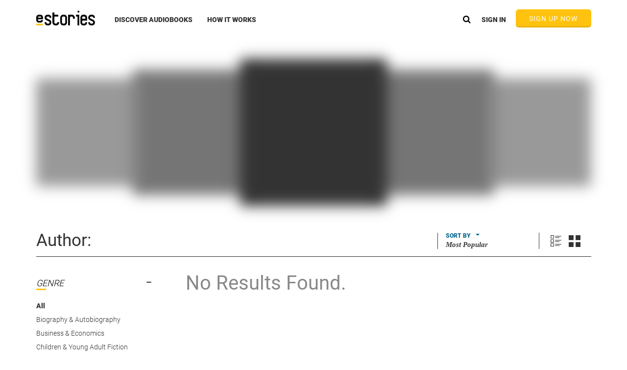

--- FILE ---
content_type: text/html
request_url: https://www.estories.com/home/home.tmpl.html
body_size: 797
content:
<!--Main Carousel - full width-->
<div id="mainCarousel">
    <div class="loader" ng-show="!accountModel.subscriptionDetailsLoaded"></div>
    <feature-carousel data="homeCtrl.landingSectionsMap['LANDING_FEATURE_CAROUSEL']" type="feature"></feature-carousel>
</div>
<div class="homepageSectionWrapper discoverJuxtapozWrapper"
     ng-class="{'heightFaux': !homeCtrl.landingSectionsMap['LANDING_SECTIONS']}">

    <div class="homepageSection" ng-repeat="section in homeCtrl.landingSectionsMap['LANDING_SECTIONS']">
        <!--Daily Deal-->
        <div class="dailyDeal" ng-class="section.sectionType"
             ng-if="section.sectionType == 'END_CAP_DEAL' && homeCtrl.dailyDealShow(homeCtrl.landingSectionItemListMap[section.id][0].expirationDate)">
            <end-cap-deal data="homeCtrl.landingSectionItemListMap[section.id]" data-title="section.title.en"></end-cap-deal>
        </div>

        <!--GRIDS-->
        <!--Grid 12 Carousel-->
        <div ng-class="{'minHeight' : !homeCtrl.getGridCarouselData(section.id), isFirst: section.isFirst }"
             class="GRID"
             ng-if="section.sectionLayout === 'GRID12' && section.sectionType === 'GRID'">
            <div class="containerFluid">
                <div class="standardCarouselWrapper">
                    <grid-title title="section.title.en" white="section.isFirst" color="#ffc20e"></grid-title>
                    <see-all-link section="section" white="section.isFirst" ng-if="section.showSeeAll"></see-all-link>
                </div>
            </div>
            <grid-carousel
                    data="homeCtrl.getGridCarouselData(section.id)"
                    section="section">
            </grid-carousel>
        </div>

        <!--Grid 6 Carousel-->
        <div ng-class="{'minHeight' : !homeCtrl.getGridCarouselData(section.id), isFirst: section.isFirst }"
             class="GRID"
             ng-if="section.sectionLayout === 'GRID6' && section.sectionType === 'GRID'">
            <div class="containerFluid">
                <div class="standardCarouselWrapper">
                    <grid-title title="section.title.en" white="section.isFirst" color="#ffc20e"></grid-title>
                    <see-all-link section="section" white="section.isFirst" ng-if="section.showSeeAll"></see-all-link>
                </div>
            </div>
            <six-carousel
                    data="homeCtrl.getGridCarouselData(section.id)"
                    section="section">
            </six-carousel>
        </div>

        <!--Grid 4 Carousel-->
        <div ng-class="{'minHeight' : !homeCtrl.getGridCarouselData(section.id), isFirst: section.isFirst }"
             class="GRID"
             ng-if="section.sectionLayout === 'GRID4' && section.sectionType === 'GRID'">
            <div class="containerFluid">
                <div class="standardCarouselWrapper">
                    <grid-title title="section.title.en" white="section.isFirst" color="#ffc20e"></grid-title>
                    <see-all-link section="section" white="section.isFirst" ng-if="section.showSeeAll"></see-all-link>
                </div>
            </div>
            <four-carousel
                    data="homeCtrl.getGridCarouselData(section.id)"
                    section="section">
            </four-carousel>
        </div>

        <!--Rotating End Cap-->
        <div ng-class="section.sectionType" ng-if="section.sectionType == 'ROTATING_END_CAP'">
            <rotating-carousel header="section.title.en" section-id="section.id" section-name="section.name"
                               data="section.sectionItemList" type="rotating"></rotating-carousel>
        </div>

        <!--Static End Cap-->
        <div ng-class="section.sectionType" ng-if="section.sectionType == 'STATIC_END_CAP'">
            <div class="containerFluid">
                <div class="standardCarouselWrapper">
                    <grid-title title="section.eyebrow.en" color="#fffff"></grid-title>
                </div>
            </div>
            <static-end-cap data="section"></static-end-cap>
        </div>

        <!--Half end Cap-->
        <div ng-class="section.sectionType" ng-if="section.sectionType === 'HALF_END_CAP'">
            <div class="containerFluid">
                <div class="standardCarouselWrapper">
                    <grid-title title="'Features'" color="#ffc20e"></grid-title>
                </div>
            </div>
            <half-end-cap section="section"></half-end-cap>
        </div>
    </div>
    <!--Footer Underbelly-->
    <div class="footerUnderbelly" ng-show="homeCtrl.landingSectionsMap['LANDING_SECTIONS']">
    </div>
</div>